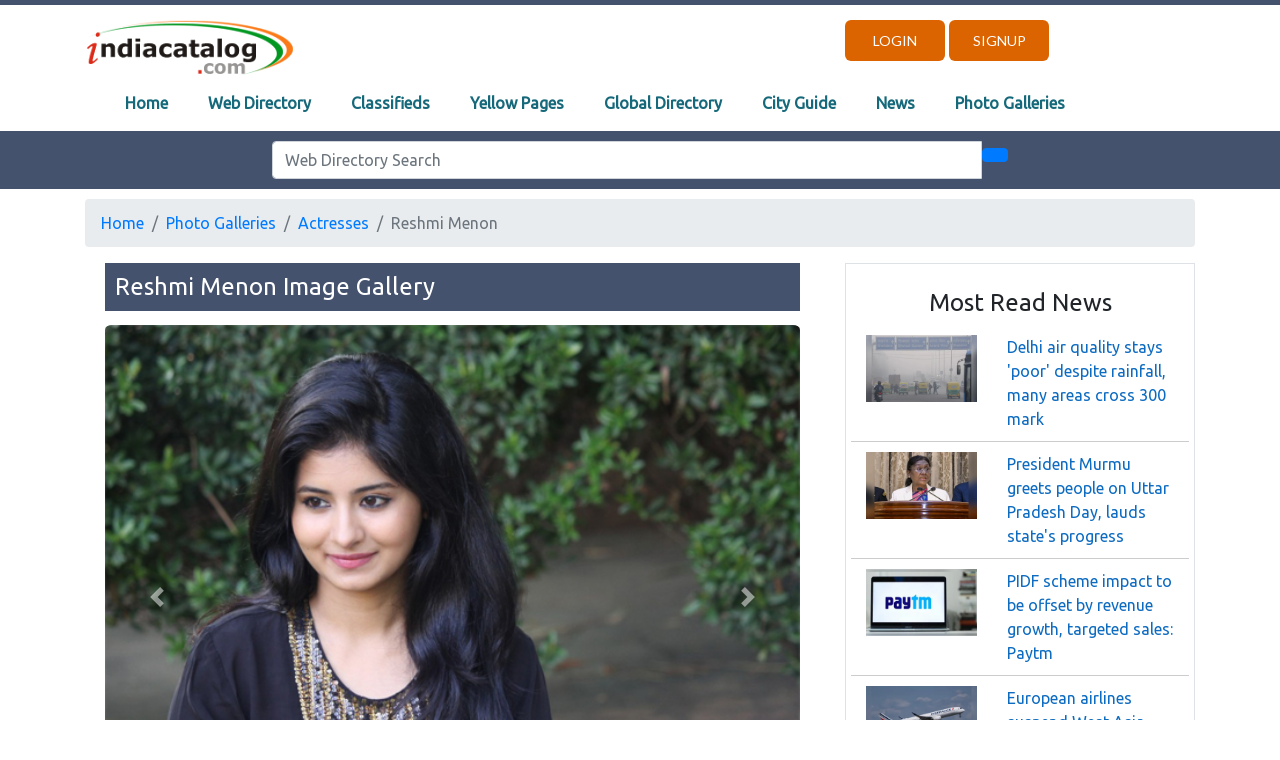

--- FILE ---
content_type: text/html; charset=UTF-8
request_url: http://www.indiacatalog.com/photo_gallery/ic_images.php?id=733
body_size: 67690
content:

<!DOCTYPE html>
<html lang="en">
<head>
    <meta charset="UTF-8">
    <meta name="viewport" content="width=device-width, initial-scale=1.0">
    <meta http-equiv="X-UA-Compatible" content="ie=edge">
	<meta content=", Photo Gallery Images, Photo Gallery WallPapers,India Catalog " name="Keywords">
	<meta content="Photo Galleries in sports,actors,actress,automobiles,cities,international,malls,current events,humar" name=Classification> 
	<meta content="Photo Galleries in sports,actors,actress,automobiles,cities,international,malls,current events,humar" name="description"> 
    <title>Photo Gallery - Actresses - Reshmi Menon Images</title>
    <link rel="stylesheet" href="https://stackpath.bootstrapcdn.com/bootstrap/4.3.1/css/bootstrap.min.css" integrity="sha384-ggOyR0iXCbMQv3Xipma34MD+dH/1fQ784/j6cY/iJTQUOhcWr7x9JvoRxT2MZw1T" crossorigin="anonymous">
    <link rel="stylesheet" href="/css/site-wide-new.css">
	<link rel="stylesheet" href="/css/navbar.css">
	<script data-ad-client="ca-pub-5451233469818300" async src="https://pagead2.googlesyndication.com/pagead/js/adsbygoogle.js"></script>
</head>
<body>
    
    <header>
				<script src="https://kit.fontawesome.com/8f6673420c.js" crossorigin="anonymous"></script>
    <script type="text/javascript" src="/javascript/jquery.min.js"></script>
    <script type="text/javascript" src="/javascript/jquery.validate.js"></script>
	<script src="https://stackpath.bootstrapcdn.com/bootstrap/4.3.1/js/bootstrap.min.js" integrity="sha384-JjSmVgyd0p3pXB1rRibZUAYoIIy6OrQ6VrjIEaFf/nJGzIxFDsf4x0xIM+B07jRM" crossorigin="anonymous"></script>
    
	<header>
		<div class="container-fluid" style="background-color: #45526e; height: 5px; overflow: hidden;">
		</div>
		<div class="container">
				<div class="row pushtop-3">
					<div class="col-lg-8 col-md-8 col-sm-9 col-xs-9 d-none d-lg-block">
						<a href="/index.html">
							<img src="../images/IC_Logo.gif" alt="IndiaCatalog.com" width="210" height="55" alt="IndiaCatalog.com">
						</a>
					</div>
					<div class="col-lg-4 col-md-4 col-sm-3 col-xs-3 d-none d-lg-block text-right;">
											<a href="/users/login.php" class="header-button">Login</a>
						<a href="/users/registration.php" class="header-button">Signup</a>					
										</div>				
					<div class="col-lg-12 col-md-12 col-sm-12 col-xs-12">
						<nav class="navbar navbar-expand-lg" style="background-color: #FFFFFF;">
							<a class="navbar-brand d-lg-none" href="/index.html">
								<img src="../images/IC_Logo.gif" alt="IndiaCatalog.com" width="210" height="55" alt="IndiaCatalog.com">
							</a>  		
							<button type="button" class="navbar-toggler" data-toggle="collapse" data-target="#navbarCollapse">
								<span class="navbar-toggler-icon"></span>
							</button>
							<!-- Collection of nav links, forms, and other content for toggling -->
							<div id="navbarCollapse" class="collapse navbar-collapse justify-content-start">
								<div class="navbar-nav nav-custom">
									<a href="/index.html" class="nav-item nav-link">Home</a>
									<a href="/web_directory/index.php" class="nav-item nav-link">Web Directory</a>			
									<a href="https://www.cootera.com" class="nav-item nav-link active">Classifieds</a>
									<a href="/yellow_pages/index.php" class="nav-item nav-link">Yellow Pages</a>
									<a href="/gwd/index.php" class="nav-item nav-link">Global Directory</a>
									<a href="/cityguide/cityguide.html" class="nav-item nav-link active">City Guide</a>
									<a href="/news/index.php" class="nav-item nav-link">News</a>
									<a href="/photo_gallery/index.php" class="nav-item nav-link">Photo Galleries</a>
								</div>
								<div class="navbar-nav ml-auto action-buttons d-lg-none">
																	<div class="nav-item">
										<a href="/users/login.php" class="btn-primary">Login</a>
									</div>
									<div class="nav-item">
										<a href="/users/registration.php" class="btn-primary">Signup</a>
									</div>
																</div>
							</div>
						</nav>
					</div>
				</div>
		</div>
		<div class="container-fluid" style="background-color: #45526e; width: 100%;">
			<div class="container">
				<div class="row">
					<div class="col-lg-12 col-md-12 col-sm-12 col-xs-12" style="text-align: center; padding: 10px;">
						<form action="/web_directory/search.php" method="GET" name="ICSearch"> 
						  <div class="row">
							<div class="col-lg-2 col-md-12 col-sm-12 col-xs-12 d-none d-lg-block"></div>
							<div class="col-lg-8 col-md-12 col-sm-12 col-xs-12">
							  <div class="input-group">
								<input type="text" class="form-control" placeholder="Web Directory Search" id="KW" name="KW"/>
								<div class="input-group-btn">
								  <button class="btn btn-primary" type="submit">
									<i class="fa fa-search" aria-hidden="true"></i>
								  </button>
								</div>
							  </div>
							</div>
							<div class="col-lg-2 col-md-12 col-sm-12 col-xs-12 d-none d-lg-block"></div>
						  </div>
						</form>
					</div>
				</div>
			</div>
		</div>
    </header>    </header>
    <main>
		<div class="container section-1">
			<div class="row" style="padding-top: 10px;">
				<div class="col-lg-12 col-md-12 col-sm-12 col-xs-12">
					<nav aria-label = "breadcrumb" style="width: 100%">
					<!--Add the "breadcrumb" class to ul element that represents the breadcrumb-->
						<ul class = "breadcrumb">
							<!--Add the ".breadcrumb-item" class to each li element within the breadcrumb-->
							<li class = "breadcrumb-item"><a href = "/index.html" style="background-color: none;">Home</a></li>
							<li class = "breadcrumb-item"><a href = "/photo_gallery/index.php" style="background-color: none;">Photo Galleries</a></li>
							<li class = "breadcrumb-item"><a href = "/photo_gallery/ic_galleries.php?id=4" style="background-color: none;">Actresses</a></li>
							<!--Add the "active" class to li element to represent the current page-->
							<li class = "breadcrumb-item active" aria-current = "page">Reshmi Menon</li>
						</ul>
					</nav>
				</div>
				<div class="col-lg-8 col-md-8 col-sm-12 col-xs-12">
					<div class="container text-center" style="padding-left: 20px;">
						<h1 class="heading-4" style="text-align: left; background-color: #45526e; color: #FFF; padding:10px;  margin-top: 0%; margin-bottom: 2%;">Reshmi Menon Image Gallery</h1>
											<div id="carouselExampleIndicators" class="carousel slide" data-ride="carousel">
							<ol class="carousel-indicators">
															<li data-target="#carouselExampleIndicators" data-slide-to="0" class="active"></li>
								 
								<li data-target="#carouselExampleIndicators" data-slide-to="1"></li>
								 
								<li data-target="#carouselExampleIndicators" data-slide-to="2"></li>
								 
								<li data-target="#carouselExampleIndicators" data-slide-to="3"></li>
								 
								<li data-target="#carouselExampleIndicators" data-slide-to="4"></li>
								 
								<li data-target="#carouselExampleIndicators" data-slide-to="5"></li>
								 
								<li data-target="#carouselExampleIndicators" data-slide-to="6"></li>
								 
								<li data-target="#carouselExampleIndicators" data-slide-to="7"></li>
								 
								<li data-target="#carouselExampleIndicators" data-slide-to="8"></li>
								 
								<li data-target="#carouselExampleIndicators" data-slide-to="9"></li>
														</ol>
						<div class="carousel-inner">
													<div class="carousel-item active">
								<img class="w-100" style="border-radius: 1%;" src="actresses/Reshmi_Menon/1Reshmi_Menon.jpg">
								<div style="position: initial; bottom: 20px; left: 15%; z-index: 10; padding-top: 20px; padding-bottom: 20px; color: #45526e; text-align: justify;">
									<p>Reshmi Menon is an Indian actress who predominantly appears in Tamil films.</p>
								</div>
							</div>						
													<div class="carousel-item">
								<img class="w-100" style="border-radius: 1%;" src="actresses/Reshmi_Menon/2.jpg">
								<div style="position: initial; bottom: 20px; left: 15%; z-index: 10; padding-top: 20px; padding-bottom: 20px; color: #45526e; text-align: justify;">
									<p>Reshmi finished her schooling from Good Shepherd convent,chennai.</p>
								</div>
							</div>
													<div class="carousel-item">
								<img class="w-100" style="border-radius: 1%;" src="actresses/Reshmi_Menon/3.jpg">
								<div style="position: initial; bottom: 20px; left: 15%; z-index: 10; padding-top: 20px; padding-bottom: 20px; color: #45526e; text-align: justify;">
									<p>Reshmi Menon was pursuing Visual Communication at Women's Christian College, Chennai, a course she enrolled for because she "loved the media".</p>
								</div>
							</div>
													<div class="carousel-item">
								<img class="w-100" style="border-radius: 1%;" src="actresses/Reshmi_Menon/4.jpg">
								<div style="position: initial; bottom: 20px; left: 15%; z-index: 10; padding-top: 20px; padding-bottom: 20px; color: #45526e; text-align: justify;">
									<p>Reshmi accompanied her friend to the auditions for the Prakash Raj production, Inidhu Inidhu (2010), when she herself got the opportunity to essay a lead role in it.</p>
								</div>
							</div>
													<div class="carousel-item">
								<img class="w-100" style="border-radius: 1%;" src="actresses/Reshmi_Menon/5.jpg">
								<div style="position: initial; bottom: 20px; left: 15%; z-index: 10; padding-top: 20px; padding-bottom: 20px; color: #45526e; text-align: justify;">
									<p>After Inidhu Inidhu, Reshmi had shot for an independent film titled Om Obama directed by Janaki Vishwanathan.</p>
								</div>
							</div>
													<div class="carousel-item">
								<img class="w-100" style="border-radius: 1%;" src="actresses/Reshmi_Menon/6.jpg">
								<div style="position: initial; bottom: 20px; left: 15%; z-index: 10; padding-top: 20px; padding-bottom: 20px; color: #45526e; text-align: justify;">
									<p>At the time of 2011, she had also her second release and it was named asTheneer Viduthi.</p>
								</div>
							</div>
													<div class="carousel-item">
								<img class="w-100" style="border-radius: 1%;" src="actresses/Reshmi_Menon/7.jpg">
								<div style="position: initial; bottom: 20px; left: 15%; z-index: 10; padding-top: 20px; padding-bottom: 20px; color: #45526e; text-align: justify;">
									<p>Her next release, the comedy-thriller Burma, came three years after Theneer Viduthi. Burma received generally favorable reviews and her performance was also well received, although critics felt that her role was insubstantial.</p>
								</div>
							</div>
													<div class="carousel-item">
								<img class="w-100" style="border-radius: 1%;" src="actresses/Reshmi_Menon/8.jpg">
								<div style="position: initial; bottom: 20px; left: 15%; z-index: 10; padding-top: 20px; padding-bottom: 20px; color: #45526e; text-align: justify;">
									<p>Reshmi upcoming films include the fantasy thriller Urumeen, Kirumi, a "drama with elements of a psychological thriller", Natpathigaram 79, a tale on friendship directed by Ravichandran.</p>
								</div>
							</div>
													<div class="carousel-item">
								<img class="w-100" style="border-radius: 1%;" src="actresses/Reshmi_Menon/9.jpg">
								<div style="position: initial; bottom: 20px; left: 15%; z-index: 10; padding-top: 20px; padding-bottom: 20px; color: #45526e; text-align: justify;">
									<p>Reshmi has been marked as one of those several of the newcomers who have get done with their acting debuts in Inidhu Inidhu.</p>
								</div>
							</div>
													<div class="carousel-item">
								<img class="w-100" style="border-radius: 1%;" src="actresses/Reshmi_Menon/10.jpg">
								<div style="position: initial; bottom: 20px; left: 15%; z-index: 10; padding-top: 20px; padding-bottom: 20px; color: #45526e; text-align: justify;">
									<p>Menon got engaged with Bobby Simha in November 2015, and married him in April 2016.</p>
								</div>
							</div>
												</div>
						<a class="carousel-control-prev" href="#carouselExampleIndicators" role="button" data-slide="prev">
							<span class="carousel-control-prev-icon" aria-hidden="false"></span>
							<span class="sr-only">Previous</span>
						</a>
						<a class="carousel-control-next" href="#carouselExampleIndicators" role="button" data-slide="next">
							<span class="carousel-control-next-icon" aria-hidden="true"></span>
							<span class="sr-only">Next</span>
						</a>
						</div>
					</div>
					<div class="container related-companies">
						<div class="row">
							<div class="col-lg-12 col-md-12 col-sm-12 col-xs-12"><a href="https://www.cootera.com/"><h4 class="company-heading font-weight-bold">Post a FREE Classified Advertisement</h4></a></div>
							<div class="col-lg-12 col-md-12 col-sm-12 col-xs-12"><p>Inviting Real Estate Agents, Job Placements Agents, Educational Institutes, Software Service Providers, Real Estate Builders, Marriage Bureaus, Travel Agents, Restaurant Owners, Health & Fitness Centers and other Local Businesses to Post a FREE Classified Advertisement on Cootera.com Classifieds Website.</p></div>
							<div class="col-lg-3 col-md-6 col-sm-6 col-xs-12 text-center" style="padding: 10px;"><a href="https://www.cootera.com/4/1/classified-list.htm"><input class="btn btn-primary"  style="width: 100%" type="button" value="Jobs in India"></a></div>
							<div class="col-lg-3 col-md-6 col-sm-6 col-xs-12 text-center" style="padding: 10px;"><a href="https://www.cootera.com/2/1/classified-list.htm"><input class="btn btn-primary"  style="width: 100%" type="button" value="India Real Estate"></a></div>							
							<div class="col-lg-3 col-md-6 col-sm-6 col-xs-12 text-center" style="padding: 10px;"><a href="https://www.cootera.com/18/1/classified-list.htm"><input class="btn btn-primary"  style="width: 100%" type="button" value="Matrimonials"></a></div>														
							<div class="col-lg-3 col-md-6 col-sm-6 col-xs-12 text-center" style="padding: 10px;"><a href="https://www.cootera.com/8/1/classified-list.htm"><input class="btn btn-primary"  style="width: 100%" type="button" value="Beauty & Fitness"></a></div>
						</div>
					</div>					
				</div>
				<div class="col-lg-4 col-md-4 col-sm-12 col-xs-12">
					
	<div class="container border">
		<h1 class="heading-4 text-center">Most Read News</h1>
						<div class="row" style="padding: 5px;">
							<div class="col-lg-5 col-md-12 col-sm-12 col-xs-12"><img src="/news/news_images/2026-01-24(3).webp" class = "img-responsive" width = "100%" alt="IndiaCatalog News"></div>
					<div class="col-lg-7 col-md-12 col-sm-12 col-xs-12"><a href="http://www.indiacatalog.com/news/news_detail.php?id=31492" style="font-size: 1rem; font-weight: 500; color: #0e6cc0;">Delhi air quality stays 'poor' despite rainfall, many areas cross 300 mark</a></div>
				</div>
							<div class="row" style="padding: 5px;">
							<div class="col-lg-12 col-md-12 col-sm-12 col-xs-12" style="border-top: 1px solid #ccc; padding-top: 10px;"></div>
							<div class="col-lg-5 col-md-12 col-sm-12 col-xs-12"><img src="/news/news_images/2026-01-24(2).webp" class = "img-responsive" width = "100%" alt="IndiaCatalog News"></div>
					<div class="col-lg-7 col-md-12 col-sm-12 col-xs-12"><a href="http://www.indiacatalog.com/news/news_detail.php?id=31491" style="font-size: 1rem; font-weight: 500; color: #0e6cc0;">President Murmu greets people on Uttar Pradesh Day, lauds state's progress</a></div>
				</div>
							<div class="row" style="padding: 5px;">
							<div class="col-lg-12 col-md-12 col-sm-12 col-xs-12" style="border-top: 1px solid #ccc; padding-top: 10px;"></div>
							<div class="col-lg-5 col-md-12 col-sm-12 col-xs-12"><img src="/news/news_images/2026-01-23(2).webp" class = "img-responsive" width = "100%" alt="IndiaCatalog News"></div>
					<div class="col-lg-7 col-md-12 col-sm-12 col-xs-12"><a href="http://www.indiacatalog.com/news/news_detail.php?id=31485" style="font-size: 1rem; font-weight: 500; color: #0e6cc0;">PIDF scheme impact to be offset by revenue growth, targeted sales: Paytm</a></div>
				</div>
							<div class="row" style="padding: 5px;">
							<div class="col-lg-12 col-md-12 col-sm-12 col-xs-12" style="border-top: 1px solid #ccc; padding-top: 10px;"></div>
							<div class="col-lg-5 col-md-12 col-sm-12 col-xs-12"><img src="/news/news_images/2026-01-24(4).webp" class = "img-responsive" width = "100%" alt="IndiaCatalog News"></div>
					<div class="col-lg-7 col-md-12 col-sm-12 col-xs-12"><a href="http://www.indiacatalog.com/news/news_detail.php?id=31493" style="font-size: 1rem; font-weight: 500; color: #0e6cc0;">European airlines suspend West Asia flights amid rising US-Iran tensions</a></div>
				</div>
							<div class="row" style="padding: 5px;">
							<div class="col-lg-12 col-md-12 col-sm-12 col-xs-12" style="border-top: 1px solid #ccc; padding-top: 10px;"></div>
							<div class="col-lg-5 col-md-12 col-sm-12 col-xs-12"><img src="/news/news_images/2026-01-24(6).webp" class = "img-responsive" width = "100%" alt="IndiaCatalog News"></div>
					<div class="col-lg-7 col-md-12 col-sm-12 col-xs-12"><a href="http://www.indiacatalog.com/news/news_detail.php?id=31495" style="font-size: 1rem; font-weight: 500; color: #0e6cc0;">US signals rollback of Trump's 25% tariff as India cuts Russian oil imports</a></div>
				</div>
				</div>
	
	<div class="container border" style="margin-top: 20px;">
		<h1 class="heading-4 text-center">CORPORATE NEWS</h1>
		<div class="col-lg-12 col-md-12 col-sm-12 col-xs-12" style="border-bottom: 1px solid #ccc;"></div>
		<div class="row" style="padding: 5px;">
							<div class="col-lg-6 col-md-6 col-sm-6 col-xs-6" style="padding-top: 10px; text-align: center;">
				
					<a href="/news/company_related_news.php?id=12577"><img src="/images/logos/local/th_pnbindia.jpg" alt="Punjab National Bank" class = "img-responsive"></a>
								
					<a href="/news/company_related_news.php?id=12577"><h6 class="card-title">Punjab National Bank</h6></a>
				</div>	
							<div class="col-lg-6 col-md-6 col-sm-6 col-xs-6" style="padding-top: 10px; text-align: center;">
				
					<a href="/news/company_related_news.php?id=9"><img src="/images/logos/local/th_india-ford.jpg" alt="Ford India Limited" class = "img-responsive"></a>
								
					<a href="/news/company_related_news.php?id=9"><h6 class="card-title">Ford India Limited</h6></a>
				</div>	
							<div class="col-lg-6 col-md-6 col-sm-6 col-xs-6" style="padding-top: 10px; text-align: center;">
				
								<a href="/news/company_related_news.php?id=1214"><img src="data:image/jpeg;base64, /9j/4QsgRXhpZgAATU0AKgAAAAgABwESAAMAAAABAAEAAAEaAAUAAAABAAAAYgEbAAUAAAABAAAAagEoAAMAAAABAAIAAAExAAIAAAAcAAAAcgEyAAIAAAAUAAAAjodpAAQAAAABAAAApAAAANAACvyAAAAnEAAK/IAAACcQQWRvYmUgUGhvdG9zaG9wIENTNSBXaW5kb3dzADIwMTg6MDE6MTkgMTk6MTc6NTgAAAAAA6ABAAMAAAAB//8AAKACAAQAAAABAAAAX6ADAAQAAAABAAAAXwAAAAAAAAAGAQMAAwAAAAEABgAAARoABQAAAAEAAAEeARsABQAAAAEAAAEmASgAAwAAAAEAAgAAAgEABAAAAAEAAAEuAgIABAAAAAEAAAnqAAAAAAAAAEgAAAABAAAASAAAAAH/2P/tAAxBZG9iZV9DTQAC/+4ADkFkb2JlAGSAAAAAAf/bAIQADAgICAkIDAkJDBELCgsRFQ8MDA8VGBMTFRMTGBEMDAwMDAwRDAwMDAwMDAwMDAwMDAwMDAwMDAwMDAwMDAwMDAENCwsNDg0QDg4QFA4ODhQUDg4ODhQRDAwMDAwREQwMDAwMDBEMDAwMDAwMDAwMDAwMDAwMDAwMDAwMDAwMDAwM/8AAEQgAXwBfAwEiAAIRAQMRAf/dAAQABv/[base64]/cRAAICAQIEBAMEBQYHBwYFNQEAAhEDITESBEFRYXEiEwUygZEUobFCI8FS0fAzJGLhcoKSQ1MVY3M08SUGFqKygwcmNcLSRJNUoxdkRVU2dGXi8rOEw9N14/NGlKSFtJXE1OT0pbXF1eX1VmZ2hpamtsbW5vYnN0dXZ3eHl6e3x//aAAwDAQACEQMRAD8A9VSSSSUpJJJJSkkkklKSSSSUpJJJJSkkkklP/9D1VJebn/HEJ/5J/wDZj/32S/8AHiH/AJUf+zH/AL7Jnuw7tr7hzP8Am/8AnQ/759ISXm//AI8Q/wDKj/2Y/wDfZL/x4h/5Uf8Asx/77Je7Dur7hzP+b/50P++fSEl5v/48Q/8AKj/2Y/8AfZL/AMeIf+VH/sx/77Je7Dur7hzP+b/50P8Avn0hJeb/APjxD/yo/wDZj/32S/8AHiH/AJUf+zH/AL7Je7Dur7hzP+b/AOdD/vn0hJeb/wDjxD/yo/8AZj/32S/8eIf+VH/sx/77Je7Dur7hzP8Am/8AnQ/759ISXm//AI8Q/wDKj/2Y/wDfZL/x4h/5Uf8Asx/77Je7Dur7hzP+b/50P++f/9HhDyV1P1Y+o1nV8R3VOoZAwOmMmLTG50fSc3fDWV/y1yx5K9A+tljT9TeitqyBRgGkE1N1fbaANrNo2+yr9I+17lUgBqTrXR6DmJzHBCB4Tklw8dcXCN9P6yN31M+pd7KrcbrjqqrLDUHWgQ8j6Xo7hV/n/wA2p/8AMD6u9RF2P0TqrnZ+PIdReANR+83bXY1v8v3p+i/4vMPqnTsLIzc26t+RU19QaGlm0+702bh7XtWbl9Kd0P661YeNnPbfV6TqMi4aOc4D9Da5n0WOb7E+tATAUfFrCZMpRhzEzOAMtY+n09/T6nl83DycDLtw8phrvocWWMPYhdL9TPqVj/WXEyrrMl+O/HcGMDWggy3d7pT/AOM91TvrQdkCwY9QvA/0nuPu/wCt+mt3/FdkfZeh9WyYkUvDyPJrC4oRiOPhOo1Zc2af3UZI+mcuH/nPFdK6I7L+sVXRMpzqHOudRa4CS0t3Tof6qP8AWP6tnpX1hHRcJz8p7xX6ZIAc51g+j7V2nVul11/XzovWsYA43U3NcXDj1Aw+7/rlWxZ31n6hR03/ABmUZuT/ADNPomw+ALdu/wDsbtyRgADf71X4LY8zOc4mOoOEz4P9bEs6/wDFn0zDorPW+rNxsm0aVt2hoPgHWn9JtXOD6uYjvrazoFeUbaHWiv7S0CdW7/aJc1dd/jC+qvUOr219c6W77XV6QDqWGTtEuFlP7+7cuO+pYc3629Na4EOF8EHkQHIyAEgOGtd+6sGScsU8py8UuGVwoD25vV5P+LX6uYlnpZXWjTZE7X+m0x8HOXGX9Mwa/rGOlsyt2EcllP2vSPTc5rX3fuexrl3P19+p3Xetdabl4FTX0iprNznhpkE9nLzx3TctvUv2WWj7X6oo2SI3l3phu7+shkFaCNa7ruTmZgSlm9yRjrD0+j/Ff//S4Q8leg/Wyto+pnRn1Y4u6eKWj1W6PpuIG1+76Pp2/pGWscvPjyV1P1Y+vNvSMR3TM/HGf018/onRLQfpNbvlr63fuOVSBGoOl9XoOYhM8E4DiOOXFw3w8Xk7XTf8YuB0/ouH07K6fc/0qWtFgc0B23T1K/7QWPb1O7rX1ypyq8Jz8l/pNopt4BaBF+Q1v7rP0mxX3fXP6n0sppx+h+pTVb6rW2kEMJ+n6O71P+2/5pEH+MDoHThdkdG6UW9QyJL8i4gmT4u9z9v/AAbNifd0DMUPBrCBiZShy8hKdi5S09Xf1elzf8Z7aR9aHbINhx6vXI/0nu+l/wBb9Na3+Lv/AMS/Xv6p/wDPTlwebmZOdl25mU82X3uL7HnuSt76tfWyjovSeodPsx3XOzgQ17SAGyw1+6fimiQ4zLbdmyYZ/do4x6pR4P8AmnV6/wCoGWzrfQ8fCud+tdFvZZS48+n7vT/6DrKVy3+M7/xW3f8AFVf9Ss/6pfWN/wBXeqfbNhtpew13VAwXA6t/zXK5nfW7GyvrdX9YfshdVWGj7M9w12tNf0o290TIGABOtrI4J4+ZnOMbgYyMf78v0G3/AIuvrH1TG6xj9JDnX4WS4tNJ19PQu9Wv9z+WtXq2HjYv+NHp5oaGeu5lljRxvIeC7+1CGP8AGV0PEDrumdEZRlvEb4rYPm6pu9ctjfWbJP1mq+sHUAb7GWCxzG6aAbW1s/da1HiAAF8Wt+SPayTyZMnt+1eOUOGxeSZ8npf8ZPWurYP1gbTh5l2PX6DHbK3lokl2sNK4U5WQcn7UbXHI3ep6sndvB3b9/wC9uXoOT/jK+ruXZ6uV0NuRZEb7RU90eG57HLkMzq/T7/rGzqlWG2rCbdXacIBoaWMLXPq2tHp/pNv7qbkokkSvwZOUE4xEJYuDhj8/p9X+K//TyT/i4+uM/wBBH/b1P/pVL/xt/rj/ANwR/wBvU/8ApVe1pKL2I9y3v9J5/wB2H2S/758U/wDG3+uP/cEf9vU/+lUv/G3+uP8A3BH/AG9T/wClV7Wkl7EfFX+k8/7sPsl/3z4p/wCNv9cf+4I/7ep/9Kpf+Nv9cf8AuCP+3qf/AEqva0kvYj4q/wBJ5/3YfZL/AL58U/8AG3+uP/cEf9vU/wDpVL/xt/rj/wBwR/29T/6VXtaSXsR8Vf6Tz/uw+yX/AHz4p/42/wBcf+4I/wC3qf8A0ql/42/1x/7gj/t6n/0qva0kvYj4q/0nn/dh9kv++fFP/G3+uP8A3BH/AG9T/wClUv8Axt/rj/3BH/b1P/pVe1pJexHxV/pPP+7D7Jf98//U9VSSSSUpJJJJSkkkklKSSSSUpJJJJSkkkklP/9n/[base64]/[base64]/gAAAOEJJTQQNAAAAAAAEAAAAeDhCSU0EGQAAAAAABAAAAB44QklNA/MAAAAAAAkAAAAAAAAAAAEAOEJJTScQAAAAAAAKAAEAAAAAAAAAAjhCSU0D9QAAAAAASAAvZmYAAQBsZmYABgAAAAAAAQAvZmYAAQChmZoABgAAAAAAAQAyAAAAAQBaAAAABgAAAAAAAQA1AAAAAQAtAAAABgAAAAAAAThCSU0D+AAAAAAAcAAA/////////////////////////////wPoAAAAAP////////////////////////////8D6AAAAAD/////////////////////////////A+gAAAAA/////////////////////////////[base64]/AAAAAAAAA4QklNBBEAAAAAAAEBADhCSU0EFAAAAAAABAAAAAY4QklNBAwAAAAACgYAAAABAAAAXwAAAF8AAAEgAABq4AAACeoAGAAB/9j/7QAMQWRvYmVfQ00AAv/uAA5BZG9iZQBkgAAAAAH/2wCEAAwICAgJCAwJCQwRCwoLERUPDAwPFRgTExUTExgRDAwMDAwMEQwMDAwMDAwMDAwMDAwMDAwMDAwMDAwMDAwMDAwBDQsLDQ4NEA4OEBQODg4UFA4ODg4UEQwMDAwMEREMDAwMDAwRDAwMDAwMDAwMDAwMDAwMDAwMDAwMDAwMDAwMDP/AABEIAF8AXwMBIgACEQEDEQH/3QAEAAb/xAE/AAABBQEBAQEBAQAAAAAAAAADAAECBAUGBwgJCgsBAAEFAQEBAQEBAAAAAAAAAAEAAgMEBQYHCAkKCxAAAQQBAwIEAgUHBggFAwwzAQACEQMEIRIxBUFRYRMicYEyBhSRobFCIyQVUsFiMzRygtFDByWSU/[base64]/2gAMAwEAAhEDEQA/APVUkkklKSSSSUpJJJJSkkkklKSSSSUpJJJJT//Q9VSXm5/xxCf+Sf8A2Y/99kv/AB4h/wCVH/sx/wC+yZ7sO7a+4cz/AJv/AJ0P++fSEl5v/wCPEP8Ayo/9mP8A32S/8eIf+VH/ALMf++yXuw7q+4cz/m/+dD/vn0hJeb/+PEP/ACo/9mP/AH2S/wDHiH/lR/7Mf++yXuw7q+4cz/m/+dD/AL59ISXm/wD48Q/8qP8A2Y/99kv/AB4h/wCVH/sx/wC+yXuw7q+4cz/m/wDnQ/759ISXm/8A48Q/8qP/AGY/99kv/HiH/lR/7Mf++yXuw7q+4cz/AJv/AJ0P++fSEl5v/wCPEP8Ayo/9mP8A32S/8eIf+VH/ALMf++yXuw7q+4cz/m/+dD/vn//R4Q8ldT9WPqNZ1fEd1TqGQMDpjJi0xudH0nN3w1lf8tcseSvQPrZY0/U3orasgUYBpBNTdX22gDazaNvsq/SPte5VIAak610eg5icxwQgeE5JcPHXFwjfT+sjd9TPqXeyq3G646qqyw1B1oEPI+l6O4Vf5/8ANqf/ADA+rvURdj9E6q52fjyHUXgDUfvN212Nb/L96fov+LzD6p07CyM3NurfkVNfUGhpZtPu9Nm4e17Vm5fSndD+utWHjZz231ek6jIuGjnOA/Q2uZ9Fjm+xPrQEwFHxawmTKUYcxMzgDLWPp9Pf0+p5fNw8nAy7cPKYa76HFljD2IXS/Uz6lY/1lxMq6zJfjvx3BjA1oIMt3e6U/wDjPdU760HZAsGPULwP9J7j7v8Arfprd/xXZH2XofVsmJFLw8jyawuKEYjj4TqNWXNmn91GSPpnLh/5zxXSuiOy/rFV0TKc6hzrnUWuAktLd06H+qj/AFj+rZ6V9YR0XCc/Ke8V+mSAHOdYPo+1dp1bpddf186L1rGAON1NzXFw49QMPu/65VsWd9Z+oUdN/wAZlGbk/wAzT6JsPgC3bv8A7G7ckYAA3+9V+C2PMznOJjqDhM+D/WxLOv8AxZ9Mw6Kz1vqzcbJtGlbdoaD4B1p/SbVzg+rmI762s6BXlG2h1or+0tAnVu/2iXNXXf4wvqr1Dq9tfXOlu+11ekA6lhk7RLhZT+/u3LjvqWHN+tvTWuBDhfBB5EByMgBIDhrXfurBknLFPKcvFLhlcKA9ub1eT/i1+rmJZ6WV1o02RO1/ptMfBzlxl/TMGv6xjpbMrdhHJZT9r0j03Oa1937nsa5dz9ffqd13rXWm5eBU19Iqazc54aZBPZy88d03Lb1L9llo+1+qKNkiN5d6Ybu/rIZBWgjWu67k5mYEpZvckY6w9Po/xX//0uEPJXoP1sraPqZ0Z9WOLunilo9Vuj6biBtfu+j6dv6RlrHLz48ldT9WPrzb0jEd0zPxxn9NfP6J0S0H6TW75a+t37jlUgRqDpfV6DmITPBOA4jjlxcN8PF5O103/GLgdP6Lh9Oyun3P9KlrRYHNAdt09Sv+0Fj29Tu619cqcqvCc/Jf6TaKbeAWgRfkNb+6z9JsV931z+p9LKacfofqU1W+q1tpBDCfp+ju9T/tv+aRB/jA6B04XZHRulFvUMiS/IuIJk+Lvc/b/wAGzYn3dAzFDwawgYmUocvISnYuUtPV39Xpc3/Ge2kfWh2yDYcer1yP9J7vpf8AW/TWt/i7/wDEv17+qf8Az05cHm5mTnZduZlPNl97i+x57kre+rX1so6L0nqHT7Md1zs4ENe0gBssNfun4pokOMy23ZsmGf3aOMeqUeD/AJp1ev8AqBls630PHwrnfrXRb2WUuPPp+70/+g6ylct/jO/8Vt3/ABVX/UrP+qX1jf8AV3qn2zYbaXsNd1QMFwOrf81yuZ31uxsr63V/WH7IXVVho+zPcNdrTX9KNvdEyBgATrayOCePmZzjG4GMjH+/L9Bt/wCLr6x9UxusY/SQ51+FkuLTSdfT0LvVr/c/lrV6th42L/jR6eaGhnruZZY0cbyHgu/tQhj/ABldDxA67pnRGUZbxG+K2D5uqbvXLY31myT9ZqvrB1AG+xlgscxumgG1tbP3WtR4gABfFrfkj2sk8mTJ7ftXjlDhsXkmfJ6X/GT1rq2D9YG04eZdj1+gx2yt5aJJdrDSuFOVkHJ+1G1xyN3qerJ3bwd2/f8Avbl6Dk/4yvq7l2erldDbkWRG+0VPdHhuexy5DM6v0+/6xs6pVhtqwm3V2nCAaGljC1z6trR6f6Tb+6m5KJJEr8GTlBOMRCWLg4Y/P6fV/iv/08k/4uPrjP8AQR/29T/6VS/8bf64/wDcEf8Ab1P/AKVXtaSi9iPct7/Sef8Adh9kv++fFP8Axt/rj/3BH/b1P/pVL/xt/rj/ANwR/wBvU/8ApVe1pJexHxV/pPP+7D7Jf98+Kf8Ajb/XH/uCP+3qf/SqX/jb/XH/ALgj/t6n/wBKr2tJL2I+Kv8ASef92H2S/wC+fFP/ABt/rj/3BH/b1P8A6VS/8bf64/8AcEf9vU/+lV7Wkl7EfFX+k8/7sPsl/wB8+Kf+Nv8AXH/uCP8At6n/ANKpf+Nv9cf+4I/7ep/9Kr2tJL2I+Kv9J5/3YfZL/vnxT/xt/rj/ANwR/wBvU/8ApVL/AMbf64/9wR/29T/6VXtaSXsR8Vf6Tz/uw+yX/fP/1PVUkkklKSSSSUpJJJJSkkkklKSSSSUpJJJJT//ZOEJJTQQhAAAAAABVAAAAAQEAAAAPAEEAZABvAGIAZQAgAFAAaABvAHQAbwBzAGgAbwBwAAAAEwBBAGQAbwBiAGUAIABQAGgAbwB0AG8AcwBoAG8AcAAgAEMAUwA1AAAAAQA4QklNBAYAAAAAAAcACAEBAAEBAP/hDadodHRwOi8vbnMuYWRvYmUuY29tL3hhcC8xLjAvADw/eHBhY2tldCBiZWdpbj0i77u/[base64]/+4AIUFkb2JlAGRAAAAAAQMAEAMCAwYAAAAAAAAAAAAAAAD/2wCEAAEBAQEBAQEBAQEBAQEBAQEBAQEBAQEBAQEBAQEBAQEBAQEBAQEBAQEBAQECAgICAgICAgICAgMDAwMDAwMDAwMBAQEBAQEBAQEBAQICAQICAwMDAwMDAwMDAwMDAwMDAwMDAwMDAwMDAwMDAwMDAwMDAwMDAwMDAwMDAwMDAwMDA//CABEIAF8AXwMBEQACEQEDEQH/[base64]/2gAMAwEBAhEDEQAAAN/AAAAAAAAAAAAAAAAAAMU1V7++Hz6AAAABicqj9AL9JnrRNrLV9yjs8mVGu9zLwJXr1XNhbQ7e9ODu9lev1LkWvu9+X655pIHtlBPEWNsBs3Rnz+8YR4mwfV8O+1mRU72d6cHDHFz2UnuiWbuDbW6SZ1qjjbq/e7o3xyHYXZ+i3uuXTXJhLS+z94WG5mtJi5SBUNRDY3s/0YewLMVv0z5s7lGrnc/h3Tkb8ZnrTMrJwXlfb4csFe7j24SSk4/eKRyWyETtOkFPUNRDY7QRMtaM6EI2kltkYV8bkAAAAB+n/f8A+QwAAAAAAAAAAAAAAAAA/9oACAECAAEFAPhPZssezpY9nSx7Olj2dLHs6WPZ0sezpY9nSx7Olj2dLHs6WNfvIElOaBpkulqsmiNJB+gsLXBCEulqKhDlxTqKOjwh/wBacSIMAFo6EgaZSCEKRhZ6xeEpnn5lHPpqmCpFhTICJL9SZUr+alqfN9W/xioxL6ciuPxlEAulonhhrUS0s0qjWCZNzc1mACZR/wCZRSS+LgFsEAlc4+qcKdf6UtD5E/p9HCZDgqX36iRB2YBzMyC0A6/XJoZAznWvX1r6/eQK6oVBtVSmaUmizJwGgsVXGiCBR0SgtTh5MQmAtS0BKk0XRSG0oH1fU+rLokFTijIFWPNUMpvt8GU0eDKaPBlNHgymjwZTR4Mpo8GU0eDKaPBlNHgymjwZTfC//9oACAEDAAEFAPhNLGZ9dNjE8bGJ42MTxsYnjYxPGxieNjE8bGJ42MTxsYnjYxPEn4HduHDoQ7pPu/[base64]//aAAgBAQABBQD4SrzDQ1Op3EA0dxANHcQDR3EA0dxANHcQDR3EA0dxANHcQDR3EA0dxANAr6nGJg2P7zGmMcM+GNdk/wDwEx33MhXpZtxre3Vw1YWkFlKaW1qyYwd/IbkZxu17Rsgic40NsjLIQNjqakyy1uTxsMc7OKBbWxsgnMjIv+vljUQMZhtsz48jQXYW6OxawNsEzTcnYekx+UHi7uJK0dkV2VsKcTueHJu/qFtf5LvITxXXAXoKnC4GGgcsmeXD3fNfXeiZW2uuU3Ii/qMsBAX0cNFt/IrYu2+y1SXLLS+jMfydQKTA5QePFp9uL3AO7JPflY9ybtNZssvHVyL3RtZeDdk0LbtRyiuSVefdmwV/ohzXCGOIJ+pxi5y1TZY0gzMxh8Q5KHz/ANhFtQZ53ica4J1MamWFEWJWm4mcjZvjMuee/Lk3LrZcQ3JMscZsM3WTBxRmTRyOSfjveM+d67VgF9kbrccXMJUrdcLMLHXCzCx1wswsdcLMLHXCzCx1wswsdcLMLHXCzCx1wswsdcLMLHXCzC/C/wD/2gAIAQICBj8A/YnYvpvVY7F9N6rHYvpvVY7F9N6rHYvpvVY7F9N6rHYvpvVY7F9N6rHYvpvVY7F9N6rHYvpvVY7F9N6rBw+o31yLfTl/pHe1N5FaAAc58QOIZYOISkbOVqwHSI35a5fr2rieDSNYJv461RwN48FFIHhFRiW1uY8s6NQjw/5OY82LyZ7po3jYAAAEGort/[base64]/xYISnW9Smen3tu/w5cvipjiP+qf7M4trSV/+KsZgynly7afyFl+imJv6if6oxbaYGZ7KU0ynbl2VzLzU5eQjw40wwqB1jKzAfeIap8dK4WK0vZY4uqU0ViBtryDAuDK34jNmzVNc1a1rvrXBw+nXtsLjTjXoneK7wK1BB5j4sQRQcPZoUkz0Yg5Sd+Subf8Ad+zy0xPNpOjEX8lau5qdvh2mn+iKDE11cvmnkapPh/[base64]/aAAgBAwIGPwD9iA//AE8bR/6747H6oD5d8dj9UB8u+Ox+qA+XfHY/VAfLvjsfqgPl3x2P1QHy747H6oD5d8dj9UB8u+Ox+qA+XfHY/VAfLvjsfqgPl3x2F+jFvwXwpoj6xxrJSsKk5Ii1MqtkDO8jDpdWoFFoWdd2NSstX7nluL2G1E5W3d6wq21evCmahIBPVkpJTbSm0aVqneL3bRx8J3mUpcWzswCsOR88sbMOWNmjbkqDjTdf0W6WbSrqISRuOVT/ACgg1DA7VYEHaMcN6da6BBeWt5C0jszujKEkCkLQEElSSK7jvxqHeLocMd3ClilzErMQrq4UrUrUjosDs+jEveDxDbQ6fbxGcyZWZkSOBnBarCv2VrTxDbsxfr3cd2c1/[base64]/JXK3YjFaZmWdnCE8gky5ObpbdmL3u241gOm35vXZZ5FyqZGyqYpyaGNkK0VmGXbQld+OP5ImDRtp5II2ggshBBG8HeDy4n0LinUpotRN7LIFWGSQZWCAGqgiuw7MNxpHcMdAFi13nymvUrGZWbJvrkBOWleTGzfl/mx3rQ3usPbcXG/c9S9DDdWquwZMpoyyQjqnidDUIzhlZM1OK+LtG450+MXF/K5jMcjFM/SMUoGw9EjMDsKkHcRjU9DueLY4tFi/FPcTwbysjuWt7Z2rQsx6kOQzUJA29IIbkOLIajci2DckNVNFJ3qJTLt+8Gx3Lf71P+7jxrPEOnQH+AcU6ZLDOorl6/odZXwl0in37WZzu2Y03/AKq5/tnxrfHDW8VtxPYoHE60UzDMq9VLuD5q0jYgurUAOUkY43TVJnkW1inhiZiSeqVoiq1O8JmKjmAA5MTX/EPC2n3l7/EJlEk8Ecj5QEouZ1JoKnYOfB0WOwhGjdQYupCr1XVFSpjyUy5CpIK0pQ0phfoGLfjLhfWn0fjSLLWZK5ZCgojNkKukijZ1iHaKBgaVxql/qvfGINQuLMW7Nbo6mdVrk6/[base64]/5O+92x+cH9jvvdsfnB/Y773bH5wf2O+92x+cH9jvvdsfnB/Y773bH5wf2O+92x+cH9jvvdsfnB/Y773bH5wf2O+92x+cH9jvvdsfnB/Y773b9i//aAAgBAQEGPwD9iKJ/+eS49s5yb/3Xphv0mEu+39to7b7a+niv8WCfy2a+niv8WCfy2a+niv8AFgn8tmvp4r/Fgn8tmvp4r/Fgn8tmvp4r/Fgn8tmvp4r/ABYJ/LZr6eK/xYJ/LZr6eK/xYJ/LZr6eK/xYJ/LZr6eK/wAWCfy2acfnq/[base64]/wPy7KTmNJeazPYMOXmUjY5s8m6zK1ok+lIqs4+SOk2XUB9CdJQUECimfq9Po0hwVwZO23Ns7PMcUoUxeWioyLsVgtGT2TdRnCkZxqp2CSaT50RMqomKAE3McQABHVNcc9/MLruGsq3piUrGo19SlQtejZlZNIxo6OmrxKJyNvGMVUFFZZJozbqKFHoN0iA6rvl01nPUheMazeUojHwZursHDA/[base64]/M19VqWEgJ6MUNFN3ijV8lsZNJyUpDCunI/oCcQjZGnH7DTbKTaKOiqdrkI6FjfHbSi6P3V5FGlvYUOv7Rbdn/[base64]/WxMkUxCKBuBeFDGRbOmb9jnBqxes3qKzd4yctIWebLM3TdwUi7ddqokKZkzgBiCXpEA221FZk46Y9rFnojXElSqa0lMXyt1t0E1EvZdZ639QlXKLkU0yPCCB9ukdx2+zSfE57Csk81K5aisJEgCyrM8eOQZqys6lHxn6yU4sAaqzb9NMXHV2ilHqEdg05/OW/jNry1Zep4kiMh8Y2mHK80Vv9a7sdesF5qkIGLViLQnJNSuoqSp1/cqzMXPRr5MElHrdsdFwg4Kn18bOMWWOIObJ41JwvTYJlbo2z1WGj7IFeTVjmt0pTtyIPWpUJRgp2FyH7rdyiYhtjFMXWPMvV7jNOWTL1hNhKAxRjXJqpRaR0jVoKHbx2Vstw8J0euIREAkM2owTWaNFFikOqYqX4JpMsApEr2Vbj/hlbKjmLKkmd1kQrexNzuZRukPS3kV6S3hDATYog2FEdvTuPmy/7DP8A/SNnH/LWJMHXmZSPmjy4s90u647lHfqysobHRQm06imiJyiom0YQE3K10xgLsVo2alEROImDJoAAiI4mwlsABuI/8MS/cH26w7w5ZTs/kjjzmadka+/[base64]/[base64]/AFapfmTG49yMrS6pEVONVwxbbFFrOZReu0aSpx3bmVbRrqNVTIvIg8RROgYhzJFIp6BHU9eOKnldUnGecZyNVaLWdGHxVSWB1l0y91KQmaBWGtlfRii4AdVAgoesCG5x6h6gx75jvIxo8yXaKzklldZys1xVtBpDCxcS9h4mpVUrz1hrERcOycETblP1/[base64]/AP/Z" alt="National Stock Exchange of India Ltd (NSE) " class = "img-responsive"></a>
								
					<a href="/news/company_related_news.php?id=1214"><h6 class="card-title">National Stock Exchange of India Ltd (NSE) </h6></a>
				</div>	
							<div class="col-lg-6 col-md-6 col-sm-6 col-xs-6" style="padding-top: 10px; text-align: center;">
				
					<a href="/news/company_related_news.php?id=26"><img src="/images/logos/local/th_tata.jpg" alt="Tata Motors" class = "img-responsive"></a>
								
					<a href="/news/company_related_news.php?id=26"><h6 class="card-title">Tata Motors</h6></a>
				</div>	
							<div class="col-lg-6 col-md-6 col-sm-6 col-xs-6" style="padding-top: 10px; text-align: center;">
				
					<a href="/news/company_related_news.php?id=6231"><img src="/images/logos/local/th_ongc_india.jpg" alt="Oil and Natural Gas Corporation Limited (ONGC)" class = "img-responsive"></a>
								
					<a href="/news/company_related_news.php?id=6231"><h6 class="card-title">Oil and Natural Gas Corporation Limited (ONGC)</h6></a>
				</div>	
							<div class="col-lg-6 col-md-6 col-sm-6 col-xs-6" style="padding-top: 10px; text-align: center;">
				
					<a href="/news/company_related_news.php?id=2300"><img src="/images/logos/local/th_infosys.jpg" alt="Infosys Technologies Limited" class = "img-responsive"></a>
								
					<a href="/news/company_related_news.php?id=2300"><h6 class="card-title">Infosys Technologies Limited</h6></a>
				</div>	
							<div class="col-lg-6 col-md-6 col-sm-6 col-xs-6" style="padding-top: 10px; text-align: center;">
				
								<a href="/news/company_related_news.php?id=1033"><img src="data:image/jpeg;base64, /9j/4QiRRXhpZgAATU0AKgAAAAgABwESAAMAAAABAAEAAAEaAAUAAAABAAAAYgEbAAUAAAABAAAAagEoAAMAAAABAAIAAAExAAIAAAAcAAAAcgEyAAIAAAAUAAAAjodpAAQAAAABAAAApAAAANAACvyAAAAnEAAK/IAAACcQQWRvYmUgUGhvdG9zaG9wIENTNSBXaW5kb3dzADIwMTg6MDE6MTkgMTU6NTQ6NDIAAAAAA6ABAAMAAAAB//8AAKACAAQAAAABAAAAX6ADAAQAAAABAAAAXwAAAAAAAAAGAQMAAwAAAAEABgAAARoABQAAAAEAAAEeARsABQAAAAEAAAEmASgAAwAAAAEAAgAAAgEABAAAAAEAAAEuAgIABAAAAAEAAAdbAAAAAAAAAEgAAAABAAAASAAAAAH/2P/tAAxBZG9iZV9DTQAC/+4ADkFkb2JlAGSAAAAAAf/bAIQADAgICAkIDAkJDBELCgsRFQ8MDA8VGBMTFRMTGBEMDAwMDAwRDAwMDAwMDAwMDAwMDAwMDAwMDAwMDAwMDAwMDAENCwsNDg0QDg4QFA4ODhQUDg4ODhQRDAwMDAwREQwMDAwMDBEMDAwMDAwMDAwMDAwMDAwMDAwMDAwMDAwMDAwM/8AAEQgAXwBfAwEiAAIRAQMRAf/dAAQABv/[base64]/cRAAICAQIEBAMEBQYHBwYFNQEAAhEDITESBEFRYXEiEwUygZEUobFCI8FS0fAzJGLhcoKSQ1MVY3M08SUGFqKygwcmNcLSRJNUoxdkRVU2dGXi8rOEw9N14/NGlKSFtJXE1OT0pbXF1eX1VmZ2hpamtsbW5vYnN0dXZ3eHl6e3x//aAAwDAQACEQMRAD8A9VSSSSUpJJJJSkkkklKSSSSUpJJJJSkkkklP/9D1VJJJJSkkkklKSSSSUpJJJJSkkkklKSSSSU//0fVUlz3VfrpgdJ61X0rLqe1rwxzskEbGh8gbm/S9u33Kz1j6x0dLzun4b6XXHqL9jHsIhurGbnT9L+cQ4h9jL93y+j0H9YDOH9aMfUXYSWL9Y/rNj9B+ztfQ/JuyS4MqrI3Qwbnv93xR8P6wYOV0IdcJNeN6brLAdXN2SHs9v525qVi6R7GTgjk4TwTPDE/vSdNJc10f64X9Uy6Kx0nJpxMouFGWYLCGguLn6Naz6P771DO+u/pdQyMPA6bf1BuEYy7auGEfS2t2v3/9BLiG6/7pn4jDh9QHEfVHQfLrLieoSWN1r60YHRun05eWx/qZIBpxRHqEkBzmu12t9Pd+kVfoX1tPVL7aMrAt6ca6jkB9x9prBa1ztzm1fvpcQukDl8pgcgj6B18v3f3noUlx93+MWg2WOwOm5Obh0GLcpghoH7wG1/t/4x1a3MT6x9OzejW9YxnF9FLHvsYdHtLG73VPH5r0hIHqmfK54AGUCASB/hS2jL911ElgdJ+uGD1LpGX1QVupZg7jbU4gugN9RsR+/wDRS6V9bsbqfRszqtdD624LbHPpcQXH02etoR++lY+1bLl8sBIygQMZEZ/1ZSf/0tXr3T6Op/4wGYGR/NZGGWEjkHZa5j2/ymPG5ZNtvUaOs9H6J1IF2R0vKDK7ez6XuqNDh/mL013TcB2a3qDsdhzGja28j3gQRt3f2k2T0vp2VkVZWTjV25FEGq1zQXNg727Xf1kww/N0MfPxiIRMSYwx8HjHLUo8cf8ABm8L1Xqrr/rw/Ibh3dRx+lVmj0aG7iHuDmvc/wDtve3/AK2o/VXNwaek9b6N1gPx8SkOtNdgIsbXZ7Czb/pd3o7f5b13uJ03Awn22YlDKX5Dt1zmCC92p3PP530nKD+kdLsybMt+LU7Iub6dthaCXNgN2P8A3m+1LhN3aDzmIw9vgkIiOMRkD6+LEeLi/dj82R4HCy7+h9V6ZidF6v8AtTAzbA04h1LGOc0Olvu9L6Tn+30/ofzafrP7MxMjqPWfq/1o4uYy0jIw5/nHh3v9Of5xm/8AkW1ruMH6u9E6fecjCwqqbjI9RrdRPO2fof2VG/6s9AyMn7XdgUvvJkvLRqfF7foP/tJcJr+Wi/77i9wSqfy1M1j/AF/q4v1sPk/wniOtZuQ/K+rX1g6rUTjmthyIb7d4dv3bP5bNlzGLpurdW6d13ped07o+Q3KzH4r7GiuT7ZaCzd+/bOzYt7IxMXKoONkVMtocINT2gtgfySq3TuhdI6Y9z8DErx3vEOewakc7dx/NR4Tr47sMuaxSjAmEo5MJPtiJ/VVx+5Hi/uvL/U76y9Awfq2zGy7mY1+MbBfS8Q55LnO3Nb/hNzfYsTpjrcf6o/WDPDDTi51ja8Vp4guLX7f6rLPTXf5X1a6BmZBycnApsuJlzy3Un+Xt+n/bVrI6bgZWKMPIx67MZsRSWjYNv0YZ9H2ocJ+waMn3zCJSlGE/1s4ZMokQeH25e5w4/wD0J8vtxcvAbjdIxxDPrFjYhdHZ279Kf/JLovqhi0V9S+sfQnNHobyGs7em71Ko/wC23MXXP6bgPsx7X49brMQRjOLRNYjb+j/d+ilV07Bpy7c2qhjMm8Rbc0Q5w0+m7+ykIUbRl54ZMcoGJuY1PfIJR4Zf+FY+F//T9VSSSSUpJJJJSkkkklKSSSSUpJJJJSkkkklP/9T1VJJJJSkkkklKSSSSUpJJJJSkkkklKSSSSU//2f/[base64]/[base64]/////////////////////////////A+gAAAAA/////////////////////////////wPoAAAAAP////////////////////////////8D6AAAAAD/////////////////////////////[base64]/8AAAAAAAADhCSU0EEQAAAAAAAQEAOEJJTQQUAAAAAAAEAAAABDhCSU0EDAAAAAAHdwAAAAEAAABfAAAAXwAAASAAAGrgAAAHWwAYAAH/2P/tAAxBZG9iZV9DTQAC/+4ADkFkb2JlAGSAAAAAAf/bAIQADAgICAkIDAkJDBELCgsRFQ8MDA8VGBMTFRMTGBEMDAwMDAwRDAwMDAwMDAwMDAwMDAwMDAwMDAwMDAwMDAwMDAENCwsNDg0QDg4QFA4ODhQUDg4ODhQRDAwMDAwREQwMDAwMDBEMDAwMDAwMDAwMDAwMDAwMDAwMDAwMDAwMDAwM/8AAEQgAXwBfAwEiAAIRAQMRAf/dAAQABv/[base64]/cRAAICAQIEBAMEBQYHBwYFNQEAAhEDITESBEFRYXEiEwUygZEUobFCI8FS0fAzJGLhcoKSQ1MVY3M08SUGFqKygwcmNcLSRJNUoxdkRVU2dGXi8rOEw9N14/NGlKSFtJXE1OT0pbXF1eX1VmZ2hpamtsbW5vYnN0dXZ3eHl6e3x//aAAwDAQACEQMRAD8A9VSSSSUpJJJJSkkkklKSSSSUpJJJJSkkkklP/9D1VJJJJSkkkklKSSSSUpJJJJSkkkklKSSSSU//0fVUlz3VfrpgdJ61X0rLqe1rwxzskEbGh8gbm/S9u33Kz1j6x0dLzun4b6XXHqL9jHsIhurGbnT9L+cQ4h9jL93y+j0H9YDOH9aMfUXYSWL9Y/rNj9B+ztfQ/JuyS4MqrI3Qwbnv93xR8P6wYOV0IdcJNeN6brLAdXN2SHs9v525qVi6R7GTgjk4TwTPDE/vSdNJc10f64X9Uy6Kx0nJpxMouFGWYLCGguLn6Naz6P771DO+u/pdQyMPA6bf1BuEYy7auGEfS2t2v3/9BLiG6/7pn4jDh9QHEfVHQfLrLieoSWN1r60YHRun05eWx/qZIBpxRHqEkBzmu12t9Pd+kVfoX1tPVL7aMrAt6ca6jkB9x9prBa1ztzm1fvpcQukDl8pgcgj6B18v3f3noUlx93+MWg2WOwOm5Obh0GLcpghoH7wG1/t/4x1a3MT6x9OzejW9YxnF9FLHvsYdHtLG73VPH5r0hIHqmfK54AGUCASB/hS2jL911ElgdJ+uGD1LpGX1QVupZg7jbU4gugN9RsR+/wDRS6V9bsbqfRszqtdD624LbHPpcQXH02etoR++lY+1bLl8sBIygQMZEZ/1ZSf/0tXr3T6Op/4wGYGR/NZGGWEjkHZa5j2/ymPG5ZNtvUaOs9H6J1IF2R0vKDK7ez6XuqNDh/mL013TcB2a3qDsdhzGja28j3gQRt3f2k2T0vp2VkVZWTjV25FEGq1zQXNg727Xf1kww/N0MfPxiIRMSYwx8HjHLUo8cf8ABm8L1Xqrr/rw/Ibh3dRx+lVmj0aG7iHuDmvc/wDtve3/AK2o/VXNwaek9b6N1gPx8SkOtNdgIsbXZ7Czb/pd3o7f5b13uJ03Awn22YlDKX5Dt1zmCC92p3PP530nKD+kdLsybMt+LU7Iub6dthaCXNgN2P8A3m+1LhN3aDzmIw9vgkIiOMRkD6+LEeLi/dj82R4HCy7+h9V6ZidF6v8AtTAzbA04h1LGOc0Olvu9L6Tn+30/ofzafrP7MxMjqPWfq/1o4uYy0jIw5/nHh3v9Of5xm/8AkW1ruMH6u9E6fecjCwqqbjI9RrdRPO2fof2VG/6s9AyMn7XdgUvvJkvLRqfF7foP/tJcJr+Wi/77i9wSqfy1M1j/AF/q4v1sPk/wniOtZuQ/K+rX1g6rUTjmthyIb7d4dv3bP5bNlzGLpurdW6d13ped07o+Q3KzH4r7GiuT7ZaCzd+/bOzYt7IxMXKoONkVMtocINT2gtgfySq3TuhdI6Y9z8DErx3vEOewakc7dx/NR4Tr47sMuaxSjAmEo5MJPtiJ/VVx+5Hi/uvL/U76y9Awfq2zGy7mY1+MbBfS8Q55LnO3Nb/hNzfYsTpjrcf6o/WDPDDTi51ja8Vp4guLX7f6rLPTXf5X1a6BmZBycnApsuJlzy3Un+Xt+n/bVrI6bgZWKMPIx67MZsRSWjYNv0YZ9H2ocJ+waMn3zCJSlGE/1s4ZMokQeH25e5w4/wD0J8vtxcvAbjdIxxDPrFjYhdHZ279Kf/JLovqhi0V9S+sfQnNHobyGs7em71Ko/wC23MXXP6bgPsx7X49brMQRjOLRNYjb+j/d+ilV07Bpy7c2qhjMm8Rbc0Q5w0+m7+ykIUbRl54ZMcoGJuY1PfIJR4Zf+FY+F//T9VSSSSUpJJJJSkkkklKSSSSUpJJJJSkkkklP/9T1VJJJJSkkkklKSSSSUpJJJJSkkkklKSSSSU//2QA4QklNBCEAAAAAAFUAAAABAQAAAA8AQQBkAG8AYgBlACAAUABoAG8AdABvAHMAaABvAHAAAAATAEEAZABvAGIAZQAgAFAAaABvAHQAbwBzAGgAbwBwACAAQwBTADUAAAABADhCSU0EBgAAAAAABwAIAQEAAQEA/[base64]/eHBhY2tldCBlbmQ9InciPz7/7gAhQWRvYmUAZEAAAAABAwAQAwIDBgAAAAAAAAAAAAAAAP/bAIQAAQEBAQEBAQEBAQEBAQEBAQEBAQEBAQEBAQEBAQEBAQEBAQEBAQEBAQEBAQICAgICAgICAgICAwMDAwMDAwMDAwEBAQEBAQEBAQEBAgIBAgIDAwMDAwMDAwMDAwMDAwMDAwMDAwMDAwMDAwMDAwMDAwMDAwMDAwMDAwMDAwMDAwMD/8IAEQgAXwBfAwERAAIRAQMRAf/[base64]/aAAwDAQECEQMRAAAA9/AAAAAAAAAAAAAAAAAAAAAAAAAAAAAANOePepJxl4jSOkmT62PYVW7bFtdJ+XFw1pDMfKsT4OydpN687QHEzTk5p6c7F6n112jeecFy1FRukq0uLn3OKVL6yN5WSeQMILdt3VnZfRcZUL/uSyDyx6KMr8NdLir3+aNv9Zsf0b3ReJWUU3XkKxstsundZ3k4d8nM6zLJxUAAAAAAAAAAAAAAAAAAAAAAAf/aAAgBAgABBQD9x9Ym8fIv5ZNi4l5lOJ/m0q3cRjGfWerurJ/ycP5ltHNY2c+vVfdrT9ekJZo5j2E+3fMGM6m+jpNqm9s3z26SfPXvpWxQ7lqixQXUjHr760RUfuVfSz980lGUBLxbaJZffSUIog4a/wBAop+Xn1m09OVWTRdZBm1bevTBl7WbRMazVVhopZZVBBdJpGsGPpaHi3CqzNq4Q9M2vv2mzapL/of/2gAIAQMAAQUA/cHGVLmURSMATLk2pA0ATRv+2gLW+tl4n5ghxrXKlkj7J0oVZ7uBeuhizUmNIaLw1LpsbKDLzTyoScw28dE0j5qnxwVA7dZkcYqjo+kTIqHY7Rg8h6OqdulSRa63DmscCv7frXCCiqQbWvDca3cJETUYCNF3O1+Sj5/TcfYq7eVtO2CWfUNG+XJvU4IiXqsQdjvdyt7RqTSExgbcby3fYiIPpogICEsthrUzeC+TSS2rp8M1ShYS93KuWFte7mzYyN4t8vXP0P/aAAgBAQABBQD9zVnZ4CY52fr3o3R8jmzor0zoXPTwHd+g8r4byB2AvmsSobe3XmoH/ZvT8FYdAWFOtDvWd8uH+iekO7CJ+i2dTpjbJ/X4IamyNlfrYNNU433bn+i6q/0AWWy6EomytS6kkCH3E5XGkIUvKAaK145/6o2T8zWGSBtE0ECZJurdZ566C5c469K8CZ95xZpeWcbcjbOKipnhjyFGNJr+lH2bgLJmsi5dzqXCGKc4gcGzcxkXL9hJAP554kzbeLzzQwGSiUQRKLyvQ884byNlCWKXNXBJqIBCziBSuMJbN4EnbFVM7g2jFX9D/9oACAECAgY/APtxLC4t30EKTIKaV1V6iurKmdBkDXwNLC3MLP8AUNQEEUGYFTXqM/[base64]/cPTTrUn4422Dbd2+otJnA0daAnPL9JoScqdDUUxf7jtG8mO4Eh1Jl6mDZ6fMVqRkR1zGOObtfRaoSg1ZZVDVOXmRRgPGlPDF9Z7fOJLowMw0+WWX3t0p1wsM8qxyoW1KRmxJJqB4kigp1HQ43+6WMpBM4VPjnQ0+ABC1+BHhiGwhPovoIMvjq9R+8g/1xyHaz/q1Up/idS/8ABGFvTbp9WBQPT1Uzyr5Zn88RXE1sjTp8rECozrkfvzxK9vAqPIasQKFjmanz6n88SXDWqGZloxIFSMsj5jIdfLBmtbKNJT4gZ/8AX4Y+olsImmrWukf18D+ODBNErQkdCAR+WHe0tUjdhQkDMjyr5Y9+axjaXzp1+/z/ABwLaa3RrfL0kDTl0y6ZYt5Gt0LxfIaZrlT0+WWJbqOBVuHHqYDNvvPj9o//2gAIAQMCBj8A+3N07m8W3a2kmt5bhEsCr+/M1uEZljf/AF62Vv21NNTALUE5dzuV2u+W9lHxe196aGWOQyS/[base64]/wAitbi55DLapDcpHIsUZubv6T1q3qb22o7aTmpAGeL/AJzsDgbrtnKllUEkJIv1FmkkUlCCUljZ0Yf5VGYGO/fePt48cfH+X8aknnth81tuFvb3i3aMB6VLGVWcDrIHkHokXFhsc/Pdp4zyDmF6l8bm/lEIa3ikjeKOLMMzGKGJ8sgszV+YV/jz3g7Sz2m5ctvmitBPbsslpPd2oMqya66Tbun1KyMzDTFCwYgrl3g5T3i7H/8Ake4OxWMki7kNUa3U8UMjJochDcKGjjjYOZ1ZJYxFNqpTtX2i76/x9TeOHT7fGbLdApraW7Q/tNOyg+xKsYRH0y28xXRVJGpX+XPYbtjvaJyRb6cWWqUCRoHt1iEfu1BYQyrJaySj5DIrvTVU9uefd2uMT7Tw6DkltA7XJUAylZWWVUDNrjt9Bkab5B+hmJNL7knFthut12DdVtTZ3MLBoYEWGOP25JNWmBY3VpA5IRkcSKzFmp/F7g0t6l7yvj9lNcbjIpqwZLdJIvcP9zywNNpb1BZFYga8+Wd19+uFa+7Zch5CIw1CWgNuwgWop6QwX2+vqjoM64/if3sgunO/[base64]/P9xvtmDKxhkkojFflMgQL7pU5gyaqH1DPPC8Y2fuXu0GxqhRY1nb0IctMbmskajwEbqF8KYg5Dx/e7qz32Nyy3EMrxyhj8x1qQx1fqBJDAkMCCcWdlznml9uVlbvrjjlce2r0K6wihVL6SV1kFqEitCcJx3jvcjdbXZVXSkSzEiNaU0xFwzRAeAjKgdRQ4l5ZsfJ7225PIH1XSSv77e5/s1Skl2L/qJJJ8Tjk+2WvJr2Pb96bVfxrKwS7bUz6pxWkh1OxqepY1642jiG6cju7jjFg2q2tXkLQwMdQJjQ5KaO3T+4/aP//aAAgBAQEGPwD9cp/EbcdHuAsfZRFHMld1xyIVdMp8K+Sy48fNOhlLwdyMGThmPfSGsL8EdanvQpLecZ4haXL67suwJXL64/iNVtNYNgIwWrqVYKUBaKlET3fOUgvfmrUhHtcqypphXbOcqR308NNawu+57vugpbI1aoevZgmOeZDUoTFJn7DIQTznDkOMqew0lCE+pfqcVjPZpfULny++QqGoGteWa/[base64]/rcmymaOeHvSXogyxOxWm8R1eZyJIbksvNOrZcSvPIjltGpdp12E40osr98o9jLASFhdiBabGuAiSOmDXsD/AEWpLy4UTDvj/wC2wtKv2x365JcwK9qq5VYbxqCbTOWPXJg5Xp1lOxtX6yg7NfSOIj1qGwsn4M7ESNmRjGEvNrUr6cdVzjrsll1dN23w2nVglLiNx3CYObihbXKALMFVKbdaZMVuwDosxhWcdlZZy2r6Fq7/ABt8EOULJElszg7yyB1CnX5/1LHbB0Rfb1qqdq0mPlSXFTpscdHrclmK4vv4x62Iq8+eI9jqx7GG8a908uNZ8GqGU0yzr3SlYXaZUG7WMCcF2Q7YE4ZehQYDNjtBSFjLmUuuyBLeE98NK7fKDwb5tD7tqXSGvIlh2nLpl3gTQm0Kfq/ZTjFbIV/7UiOqe1eRpdddegsMMuecoVbU2haXE+rgxp7gp8h//tzjJyN2MEr8vj5IRDNzdc0+zWwLDLfcRbDxNukEHIR2cQZchpCyGZQySuXBw1leVcy+b/xx/[base64]/ADB8h4VeIa/0xyYv1TouhgM5pUeJKil7wYBWL7K1js2uCIrV0jicSGcZjuyB7rSVq9vntpnhfrgc/Frny5cX+B8o46PU5HahW6Neojt4IIjuJdy6QlwpTvvu2UZ9vP8AUrGU4Tjr5pfj8JBoLetXL3NGDKulnORuNb2pnYevpMBDSnfLhl+nlhzLiPV/Cu2Ff5F8jyGpaNM3wED/AI+I2zIBRHLwOCeyIDftcQ6pHu2YWYBWSz6MZ7eh9eP7z1RdtbN0trm8bO1k+Pk0C+2OrjSNrqTwoug8LUFNPM5nREjjSPdMJwvKWX8qWnGMqVnOwLLqDU9H13YdrGk2LZRyrAogwteDqZhUgkrZZ7SfdFZuJx2Y963VKz5JLiv5Vnq57fP6E1Wb2ZsWsO0u/XMtTQxEzdKk/AFi3q7aHpcZ5s6IdHhIbSmJKXEZRFa/b6E9pGytG8ZtVa5vr8eXFbtgOvpcMjo0/Ckzo4OWRenKrzMxpWW3UwPbYW1nx57o+np3b964laTsexJJBosQsE2nQ0JMFGV4cwRPB42WAJ+c64nCnXZsV9b2cd3Mq6Iav2Zr6nXvXJWEwPnUi014WZrL0OKlKYbWA82M7CZzAwhOY6m0JXHUlOW8pynGcHT/AB10BrzVB+zQMCTh6sinMHCAnEpmd9ocMEJE4k2JVNjNPZituoYU60hWUZUhOcPbT2jxR01b7/MkomlLJOqrEaUdmocw77yxxxrkKBZZbisf8jk9qSt1P0ryrH7dQ9KbE1Dr62ahHLELHa0KVgYqkwPsGcqCIhVxhhkXEZFZz3jtttpQ1n/XGO2OtQ24zqKgkrPoGGsfpU7Mrg54nrCC5BgjFRKZLWzl0JHxAGx2koazhKUsp7du2OrzvKnaqpNa2/syI3A2BsUMDiQbXcIbSx7jcewFWUJfItocFR1Y8nfPdlOf6/Uf/9k=" alt="National Association of Software & Service Companies (NASSCOM)" class = "img-responsive"></a>
								
					<a href="/news/company_related_news.php?id=1033"><h6 class="card-title">National Association of Software & Service Companies (NASSCOM)</h6></a>
				</div>	
							<div class="col-lg-6 col-md-6 col-sm-6 col-xs-6" style="padding-top: 10px; text-align: center;">
				
					<a href="/news/company_related_news.php?id=9283"><img src="/images/logos/local/th_oracle.jpg" alt="Oracle India Private Limited." class = "img-responsive"></a>
								
					<a href="/news/company_related_news.php?id=9283"><h6 class="card-title">Oracle India Private Limited.</h6></a>
				</div>	
					</div>
	</div>
			
				</div>
			</div>
		</div>
    </main>
	<!-- Footer -->
			
	<footer class="page-footer font-small mdb-color pt-4">
		<!-- Footer Links -->
		<div class="container text-center text-md-left">
			<!-- Footer links -->
			<div class="row text-center text-md-left mt-3 pb-3">
				<!-- Grid column -->
				<div class="col-md-3 col-lg-3 col-xl-3 mx-auto mt-3">
					<h6 class="text-uppercase mb-4 font-weight-bold">IndiaCatalog.com</h6>
					<p>IndiaCatalog.com is a website brought to you by Portland Technologies to provide directory of Indian websites, News, City Guides and profiles of Indian Businesses. Portland Technologies also provides IT solutions for Small and Medium Businesses in India.</p>
				</div>
				<!-- Grid column -->

				<hr class="w-100 clearfix d-md-none">

				<!-- Grid column -->
				<div class="col-md-2 col-lg-2 col-xl-2 mx-auto mt-3">
					<h6 class="text-uppercase mb-4 font-weight-bold">Products</h6>
					<p>
						<a href="/web_directory/index.php">India Web Directory</a>
					</p>
					<p>
						<a href="/gwd/index.php">Global Web Directory</a>
					</p>
					<p>
						<a href="/yellow_pages/index.php">Yellow Pages</a>
					</p>
					<p>
						<a href="/photo_gallery/index.php">Photo Galleries</a>
					</p>
					<p>
						<a href="https://www.cootera.com/">FREE India Classifieds</a>
					</p>
				</div>
				<!-- Grid column -->

				<hr class="w-100 clearfix d-md-none">

				<!-- Grid column -->
				<div class="col-md-3 col-lg-2 col-xl-2 mx-auto mt-3">
					<h6 class="text-uppercase mb-4 font-weight-bold">Useful links</h6>
					<p>
						<a href="/about.html">About us</a>
					</p>
					<p>
						<a href="/advertise/advertise.html">Advertise</a>
					</p>
					<p>
						<a href="/linktous.html">Link to us</a>
					</p>
					<p>
						<a href="/web_directory/website/submit.php">Submit a Site</a>
					</p>
					<p>
						<a href="/reviews/index.php">Business Reviews</a>
					</p>
				</div>

				<!-- Grid column -->
				<hr class="w-100 clearfix d-md-none">

				<!-- Grid column -->
				<div class="col-md-4 col-lg-3 col-xl-3 mx-auto mt-3">
					<h6 class="text-uppercase mb-4 font-weight-bold">Contact</h6>
					<p>
						<i class="fas fa-home mr-3"></i>Plot #37, Ramnagar Gundu, Hyderabad - 500 044</p>
					<p>
						<i class="fas fa-envelope mr-3"></i> service@indiacatalog.com</p>
					<p>
						<i class="fas fa-phone mr-3"></i> +91-40-23756949</p>
				</div>
				<!-- Grid column -->

			</div>
			<!-- Footer links -->

			<hr>

			<!-- Grid row -->
			<div class="row d-flex align-items-center">

				<!-- Grid column -->
				<div class="col-md-7 col-lg-8">

					<!--Copyright-->
					<p class="text-center text-md-left">© 
						<script type="text/javascript">
							var today = new Date()
							var year = today.getFullYear()
							document.write(year)
						</script> Copyright:
						<a href="/index.html">
							<strong> IndiaCatalog.com</strong>
						</a>
					</p>

				</div>
				<!-- Grid column -->

				<!-- Grid column -->
				<div class="col-md-5 col-lg-4 ml-lg-0">
					<!-- Social buttons -->
					<div class="text-center text-md-right">
						<ul class="list-unstyled list-inline">
							<li class="list-inline-item">
								<a class="btn-floating btn-sm rgba-white-slight mx-1">
									<i class="fab fa-facebook-f"></i>
								</a>
							</li>
							<li class="list-inline-item">
								<a class="btn-floating btn-sm rgba-white-slight mx-1">
									<i class="fab fa-twitter"></i>
								</a>
							</li>
							<li class="list-inline-item">
								<a class="btn-floating btn-sm rgba-white-slight mx-1">
									<i class="fab fa-google-plus-g"></i>
								</a>
							</li>
							<li class="list-inline-item">
								<a class="btn-floating btn-sm rgba-white-slight mx-1">
									<i class="fab fa-linkedin-in"></i>
								</a>
							</li>
						</ul>
					</div>
				</div>
				<!-- Grid column -->
			</div>
			<!-- Grid row -->
		</div>
		<!-- Footer Links -->
	</footer>
	<!-- Footer -->	<!-- Footer -->
</body>
</html>


--- FILE ---
content_type: text/html; charset=utf-8
request_url: https://www.google.com/recaptcha/api2/aframe
body_size: 268
content:
<!DOCTYPE HTML><html><head><meta http-equiv="content-type" content="text/html; charset=UTF-8"></head><body><script nonce="VVFE7ZS2VknVsyIdjAaODw">/** Anti-fraud and anti-abuse applications only. See google.com/recaptcha */ try{var clients={'sodar':'https://pagead2.googlesyndication.com/pagead/sodar?'};window.addEventListener("message",function(a){try{if(a.source===window.parent){var b=JSON.parse(a.data);var c=clients[b['id']];if(c){var d=document.createElement('img');d.src=c+b['params']+'&rc='+(localStorage.getItem("rc::a")?sessionStorage.getItem("rc::b"):"");window.document.body.appendChild(d);sessionStorage.setItem("rc::e",parseInt(sessionStorage.getItem("rc::e")||0)+1);localStorage.setItem("rc::h",'1769743834850');}}}catch(b){}});window.parent.postMessage("_grecaptcha_ready", "*");}catch(b){}</script></body></html>